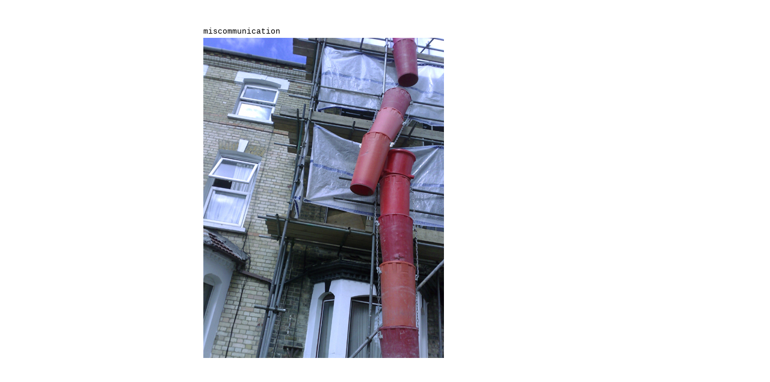

--- FILE ---
content_type: text/html
request_url: http://wwwb.co.uk/2009/miscommunication.html
body_size: 291
content:
<HTML>  
<HEAD>
  <TITLE>miscommunication</TITLE>
</HEAD>
<BODY BGCOLOR="#ffffff">
<P><CENTER>&nbsp;</CENTER></P>

<P><CENTER><TABLE WIDTH="610" BORDER="0" CELLSPACING="3" CELLPADDING="0">
  <TR>
    <TD WIDTH="604" VALIGN="TOP"><FONT SIZE="-1" FACE="Courier New">miscommunication</FONT></TD> 
  </TR>
  <TR>
    <TD WIDTH="604" VALIGN="TOP"><IMG SRC="../Bins_Big/miscommunication.jpg"
      ALIGN="BOTTOM" BORDER="0"></TD> 
  </TR>
</TABLE></CENTER>

</BODY>
</HTML>
